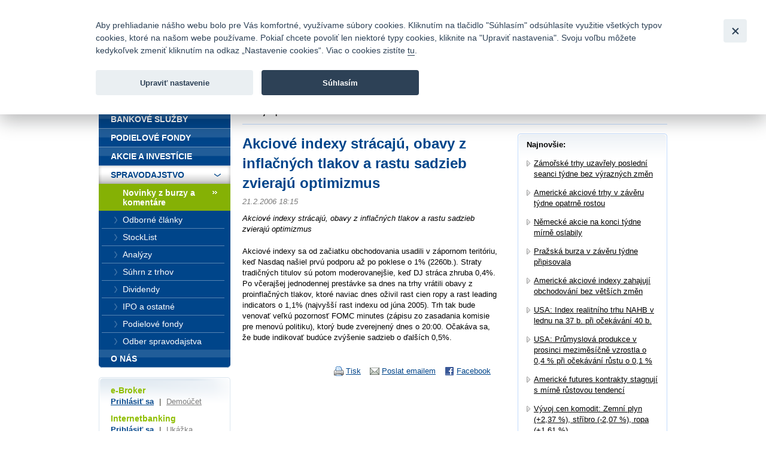

--- FILE ---
content_type: text/css
request_url: https://www.fio.sk/css/fio-print.css
body_size: 465
content:
hr {
    display: none
}

img {
    border: 0
}

#headline {
    display: none
}

#bar {
    display: none
}

#header .search {
    display: none
}

#header hr {
    display: block
}

#header .tophead {
    display: none
}

#header .tophead a {
    text-decoration: none;
    color: black
}

.symbol {
    display: none
}

.rightcol {
    display: none
}

.crumbs {
    display: none
}

#footer .links {
    display: none
}

.paginator .part2 {
    display: none
}
